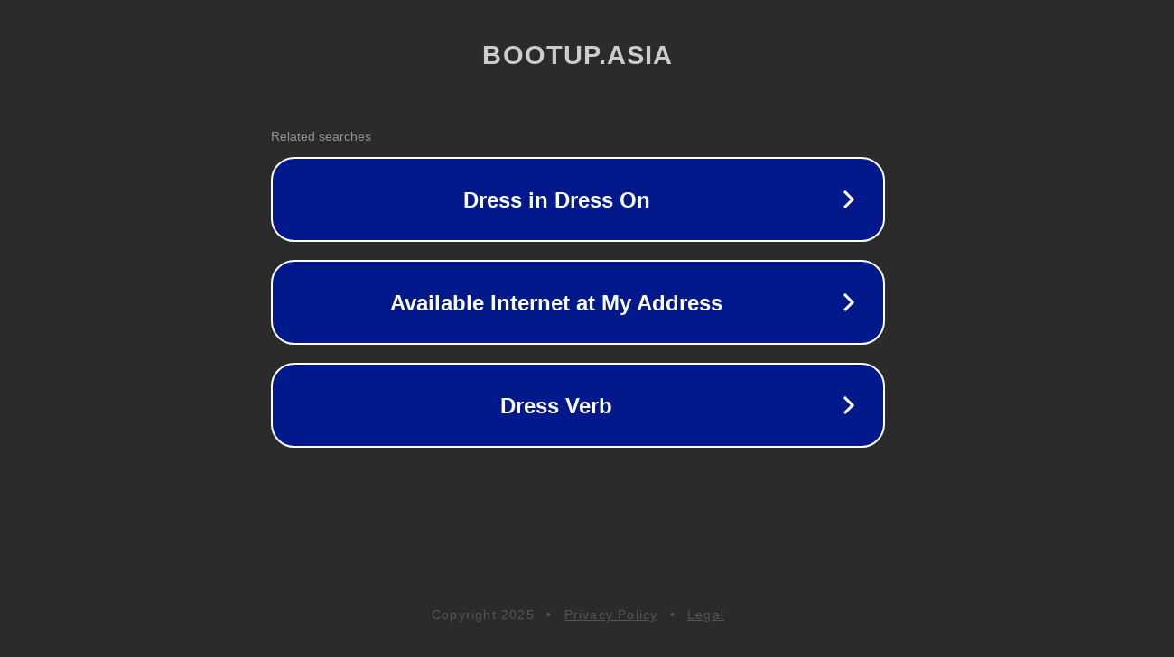

--- FILE ---
content_type: text/html; charset=utf-8
request_url: https://xn--1xbet-lweo3fyc.bootup.asia/Faq64722
body_size: 1098
content:
<!doctype html>
<html data-adblockkey="MFwwDQYJKoZIhvcNAQEBBQADSwAwSAJBANDrp2lz7AOmADaN8tA50LsWcjLFyQFcb/P2Txc58oYOeILb3vBw7J6f4pamkAQVSQuqYsKx3YzdUHCvbVZvFUsCAwEAAQ==_D5NMP0nmyD6mCUMIvm2m+TNJB9m5HVKAlAwpCf+9qwaqNEzOBAzwTdnf+9JNfgvsVgA1QGO9zBjvMexBt834eA==" lang="en" style="background: #2B2B2B;">
<head>
    <meta charset="utf-8">
    <meta name="viewport" content="width=device-width, initial-scale=1">
    <link rel="icon" href="[data-uri]">
    <link rel="preconnect" href="https://www.google.com" crossorigin>
</head>
<body>
<div id="target" style="opacity: 0"></div>
<script>window.park = "[base64]";</script>
<script src="/bGEMKhAnp.js"></script>
</body>
</html>


--- FILE ---
content_type: text/html; charset=UTF-8
request_url: https://syndicatedsearch.goog/afs/ads?sjk=csfluR9lRJ6QL6sY21mCHA%3D%3D&adtest=off&psid=3113057640&pcsa=false&channel=pid-bodis-gcontrol47%2Cpid-bodis-gcontrol120%2Cpid-bodis-gcontrol482%2Cpid-bodis-gcontrol152%2Cpid-bodis-gcontrol162&client=dp-bodis31_3ph&r=m&hl=en&ivt=1&rpbu=https%3A%2F%2Fxn--1xbet-lweo3fyc.bootup.asia%2F%3Fcaf%3D1%26bpt%3D345&type=3&swp=as-drid-2967489367059986&oe=UTF-8&ie=UTF-8&fexp=21404%2C17301431%2C17301433%2C17301436%2C17301548%2C17301266%2C72717107%2C73110182%2C17301559&format=r3&nocache=1481763757416800&num=0&output=afd_ads&domain_name=xn--1xbet-lweo3fyc.bootup.asia&v=3&bsl=8&pac=0&u_his=2&u_tz=0&dt=1763757416802&u_w=1280&u_h=720&biw=1280&bih=720&psw=1280&psh=648&frm=0&uio=-&cont=rs&drt=0&jsid=caf&jsv=830884147&rurl=https%3A%2F%2Fxn--1xbet-lweo3fyc.bootup.asia%2FFaq64722
body_size: 10537
content:
<!doctype html><html lang="en"> <head> <style id="ssr-boilerplate">body{-webkit-text-size-adjust:100%; font-family:arial,sans-serif; margin:0;}.div{-webkit-box-flex:0 0; -webkit-flex-shrink:0; flex-shrink:0;max-width:100%;}.span:last-child, .div:last-child{-webkit-box-flex:1 0; -webkit-flex-shrink:1; flex-shrink:1;}.a{text-decoration:none; text-transform:none; color:inherit; display:inline-block;}.span{-webkit-box-flex:0 0; -webkit-flex-shrink:0; flex-shrink:0;display:inline-block; overflow:hidden; text-transform:none;}.img{border:none; max-width:100%; max-height:100%;}.i_{display:-ms-flexbox; display:-webkit-box; display:-webkit-flex; display:flex;-ms-flex-align:start; -webkit-box-align:start; -webkit-align-items:flex-start; align-items:flex-start;box-sizing:border-box; overflow:hidden;}.v_{-webkit-box-flex:1 0; -webkit-flex-shrink:1; flex-shrink:1;}.j_>span:last-child, .j_>div:last-child, .w_, .w_:last-child{-webkit-box-flex:0 0; -webkit-flex-shrink:0; flex-shrink:0;}.l_{-ms-overflow-style:none; scrollbar-width:none;}.l_::-webkit-scrollbar{display:none;}.s_{position:relative; display:inline-block;}.u_{position:absolute; top:0; left:0; height:100%; background-repeat:no-repeat; background-size:auto 100%;}.t_{display:block;}.r_{display:-ms-flexbox; display:-webkit-box; display:-webkit-flex; display:flex;-ms-flex-align:center; -webkit-box-align:center; -webkit-align-items:center; align-items:center;-ms-flex-pack:center; -webkit-box-pack:center; -webkit-justify-content:center; justify-content:center;}.q_{box-sizing:border-box; max-width:100%; max-height:100%; overflow:hidden;display:-ms-flexbox; display:-webkit-box; display:-webkit-flex; display:flex;-ms-flex-align:center; -webkit-box-align:center; -webkit-align-items:center; align-items:center;-ms-flex-pack:center; -webkit-box-pack:center; -webkit-justify-content:center; justify-content:center;}.n_{text-overflow:ellipsis; white-space:nowrap;}.p_{-ms-flex-negative:1; max-width: 100%;}.m_{overflow:hidden;}.o_{white-space:nowrap;}.x_{cursor:pointer;}.y_{display:none; position:absolute; z-index:1;}.k_>div:not(.y_) {display:-webkit-inline-box; display:-moz-inline-box; display:-ms-inline-flexbox; display:-webkit-inline-flex; display:inline-flex; vertical-align:middle;}.k_.topAlign>div{vertical-align:top;}.k_.centerAlign>div{vertical-align:middle;}.k_.bottomAlign>div{vertical-align:bottom;}.k_>span, .k_>a, .k_>img, .k_{display:inline; vertical-align:middle;}.si101:nth-of-type(5n+1) > .si141{border-left: #1f8a70 7px solid;}.rssAttrContainer ~ .si101:nth-of-type(5n+2) > .si141{border-left: #1f8a70 7px solid;}.si101:nth-of-type(5n+3) > .si141{border-left: #bedb39 7px solid;}.rssAttrContainer ~ .si101:nth-of-type(5n+4) > .si141{border-left: #bedb39 7px solid;}.si101:nth-of-type(5n+5) > .si141{border-left: #ffe11a 7px solid;}.rssAttrContainer ~ .si101:nth-of-type(5n+6) > .si141{border-left: #ffe11a 7px solid;}.si101:nth-of-type(5n+2) > .si141{border-left: #fd7400 7px solid;}.rssAttrContainer ~ .si101:nth-of-type(5n+3) > .si141{border-left: #fd7400 7px solid;}.si101:nth-of-type(5n+4) > .si141{border-left: #004358 7px solid;}.rssAttrContainer ~ .si101:nth-of-type(5n+5) > .si141{border-left: #004358 7px solid;}.z_{cursor:pointer;}.si130{display:inline; text-transform:inherit;}.flexAlignStart{-ms-flex-align:start; -webkit-box-align:start; -webkit-align-items:flex-start; align-items:flex-start;}.flexAlignBottom{-ms-flex-align:end; -webkit-box-align:end; -webkit-align-items:flex-end; align-items:flex-end;}.flexAlignCenter{-ms-flex-align:center; -webkit-box-align:center; -webkit-align-items:center; align-items:center;}.flexAlignStretch{-ms-flex-align:stretch; -webkit-box-align:stretch; -webkit-align-items:stretch; align-items:stretch;}.flexJustifyStart{-ms-flex-pack:start; -webkit-box-pack:start; -webkit-justify-content:flex-start; justify-content:flex-start;}.flexJustifyCenter{-ms-flex-pack:center; -webkit-box-pack:center; -webkit-justify-content:center; justify-content:center;}.flexJustifyEnd{-ms-flex-pack:end; -webkit-box-pack:end; -webkit-justify-content:flex-end; justify-content:flex-end;}</style>  <style>.si101{width:100%; -ms-flex-negative:1;-webkit-box-flex:1 0; -webkit-flex-shrink:1; flex-shrink:1;}.si144{font-weight:700;background-color:#02198b;border-radius:26px;border:2px solid #ffffff;font-family:Arial,arial,sans-serif;font-size:24px;line-height:41px;margin-bottom:10px;margin-left:10px;margin-right:10px;margin-top:10px;padding-bottom:20px;padding-left:13px;padding-right:13px;padding-top:20px;color:#ffffff;width:100%; -ms-flex-negative:1;-webkit-box-flex:1 0; -webkit-flex-shrink:1; flex-shrink:1;}.si144:hover{font-weight:700;background-color:#011059;text-decoration:underline;}.si33{margin-left:2px;width:100%; -ms-flex-negative:1;-webkit-box-flex:1 0; -webkit-flex-shrink:1; flex-shrink:1;}.si102{border-radius:16px;height:0px;width:0px;}.si133{background-color:#2b2b2b;border-radius:2px;font-size:14px;margin-bottom:5px;margin-left:10px;color:#929192;}.si135{background-color:#2b2b2b;height:100%;}.si143{border-radius:12px;height:50px;width:50px;}.si130{font-weight:700;}.rssAttrContainer{width:100%; -ms-flex-negative:1;-webkit-box-flex:1 0; -webkit-flex-shrink:1; flex-shrink:1;}.si133{background-color:#2b2b2b;border-radius:2px;font-size:14px;margin-bottom:5px;margin-left:10px;color:#929192;}.si135{background-color:#2b2b2b;padding-bottom:0px;padding-right:0px;}</style> <meta content="NOINDEX, NOFOLLOW" name="ROBOTS"> <meta content="telephone=no" name="format-detection"> <meta content="origin" name="referrer">    </head> <body>  <div id="adBlock">   <div id="ssrad-master" data-csa-needs-processing="1" data-num-ads="3" class="parent_container"><div class="i_ div si135" style="-ms-flex-direction:row; -webkit-box-orient:horizontal; -webkit-flex-direction:row; flex-direction:row;-ms-flex-pack:start; -webkit-box-pack:start; -webkit-justify-content:flex-start; justify-content:flex-start;-ms-flex-align:start; -webkit-box-align:start; -webkit-align-items:flex-start; align-items:flex-start;-ms-flex-wrap:wrap; -webkit-flex-wrap:wrap; flex-wrap:wrap;" data-ad-container="1"><div class="i_ div rssAttrContainer" style="-ms-flex-direction:row; -webkit-box-orient:horizontal; -webkit-flex-direction:row; flex-direction:row;"><span class="p_ si133 span">Related searches</span></div><div id="e1" class="i_ div clicktrackedAd_js si101" style="-ms-flex-direction:row; -webkit-box-orient:horizontal; -webkit-flex-direction:row; flex-direction:row;"><a href="https://xn--1xbet-lweo3fyc.bootup.asia/?caf=1&amp;bpt=345&amp;query=Dress+in+Dress+On&amp;afdToken=[base64]&amp;pcsa=false" data-nb="0" target="_top" class="i_ a si144" style="-ms-flex-direction:row; -webkit-box-orient:horizontal; -webkit-flex-direction:row; flex-direction:row;-ms-flex-pack:start; -webkit-box-pack:start; -webkit-justify-content:flex-start; justify-content:flex-start;-ms-flex-align:center; -webkit-box-align:center; -webkit-align-items:center; align-items:center;"><div class="i_ div si69" style="-ms-flex-direction:row; -webkit-box-orient:horizontal; -webkit-flex-direction:row; flex-direction:row;-ms-flex-pack:center; -webkit-box-pack:center; -webkit-justify-content:center; justify-content:center;-ms-flex-align:center; -webkit-box-align:center; -webkit-align-items:center; align-items:center;"><div class="i_ div" style="-ms-flex-direction:row; -webkit-box-orient:horizontal; -webkit-flex-direction:row; flex-direction:row;"><div aria-hidden="true" tabindex="-1" class="div q_ si102"><img src="https://afs.googleusercontent.com/ad_icons/standard/publisher_icon_image/chevron.svg?c=%2302198b" alt="" loading="lazy" class="img"></div></div></div><div class="i_ div si33" style="-ms-flex-direction:row; -webkit-box-orient:horizontal; -webkit-flex-direction:row; flex-direction:row;-ms-flex-pack:center; -webkit-box-pack:center; -webkit-justify-content:center; justify-content:center;-ms-flex-align:center; -webkit-box-align:center; -webkit-align-items:center; align-items:center;"><span data-lines="1" data-truncate="0" class="m_ n_ si34 span">Dress in Dress On</span></div><div aria-hidden="true" tabindex="-1" class="div q_ si143 w_"><img src="https://afs.googleusercontent.com/ad_icons/standard/publisher_icon_image/chevron.svg?c=%23ffffff" alt="" loading="lazy" class="img"></div></a></div><div id="e2" class="i_ div clicktrackedAd_js si101" style="-ms-flex-direction:row; -webkit-box-orient:horizontal; -webkit-flex-direction:row; flex-direction:row;"><a href="https://xn--1xbet-lweo3fyc.bootup.asia/?caf=1&amp;bpt=345&amp;query=Available+Internet+at+My+Address&amp;afdToken=[base64]&amp;pcsa=false" data-nb="0" target="_top" class="i_ a si144" style="-ms-flex-direction:row; -webkit-box-orient:horizontal; -webkit-flex-direction:row; flex-direction:row;-ms-flex-pack:start; -webkit-box-pack:start; -webkit-justify-content:flex-start; justify-content:flex-start;-ms-flex-align:center; -webkit-box-align:center; -webkit-align-items:center; align-items:center;"><div class="i_ div si69" style="-ms-flex-direction:row; -webkit-box-orient:horizontal; -webkit-flex-direction:row; flex-direction:row;-ms-flex-pack:center; -webkit-box-pack:center; -webkit-justify-content:center; justify-content:center;-ms-flex-align:center; -webkit-box-align:center; -webkit-align-items:center; align-items:center;"><div class="i_ div" style="-ms-flex-direction:row; -webkit-box-orient:horizontal; -webkit-flex-direction:row; flex-direction:row;"><div aria-hidden="true" tabindex="-1" class="div q_ si102"><img src="https://afs.googleusercontent.com/ad_icons/standard/publisher_icon_image/chevron.svg?c=%2302198b" alt="" loading="lazy" class="img"></div></div></div><div class="i_ div si33" style="-ms-flex-direction:row; -webkit-box-orient:horizontal; -webkit-flex-direction:row; flex-direction:row;-ms-flex-pack:center; -webkit-box-pack:center; -webkit-justify-content:center; justify-content:center;-ms-flex-align:center; -webkit-box-align:center; -webkit-align-items:center; align-items:center;"><span data-lines="1" data-truncate="0" class="m_ n_ si34 span">Available Internet at My Address</span></div><div aria-hidden="true" tabindex="-1" class="div q_ si143 w_"><img src="https://afs.googleusercontent.com/ad_icons/standard/publisher_icon_image/chevron.svg?c=%23ffffff" alt="" loading="lazy" class="img"></div></a></div><div id="e3" class="i_ div clicktrackedAd_js si101" style="-ms-flex-direction:row; -webkit-box-orient:horizontal; -webkit-flex-direction:row; flex-direction:row;"><a href="https://xn--1xbet-lweo3fyc.bootup.asia/?caf=1&amp;bpt=345&amp;query=Dress+Verb&amp;afdToken=[base64]&amp;pcsa=false" data-nb="0" target="_top" class="i_ a si144" style="-ms-flex-direction:row; -webkit-box-orient:horizontal; -webkit-flex-direction:row; flex-direction:row;-ms-flex-pack:start; -webkit-box-pack:start; -webkit-justify-content:flex-start; justify-content:flex-start;-ms-flex-align:center; -webkit-box-align:center; -webkit-align-items:center; align-items:center;"><div class="i_ div si69" style="-ms-flex-direction:row; -webkit-box-orient:horizontal; -webkit-flex-direction:row; flex-direction:row;-ms-flex-pack:center; -webkit-box-pack:center; -webkit-justify-content:center; justify-content:center;-ms-flex-align:center; -webkit-box-align:center; -webkit-align-items:center; align-items:center;"><div class="i_ div" style="-ms-flex-direction:row; -webkit-box-orient:horizontal; -webkit-flex-direction:row; flex-direction:row;"><div aria-hidden="true" tabindex="-1" class="div q_ si102"><img src="https://afs.googleusercontent.com/ad_icons/standard/publisher_icon_image/chevron.svg?c=%2302198b" alt="" loading="lazy" class="img"></div></div></div><div class="i_ div si33" style="-ms-flex-direction:row; -webkit-box-orient:horizontal; -webkit-flex-direction:row; flex-direction:row;-ms-flex-pack:center; -webkit-box-pack:center; -webkit-justify-content:center; justify-content:center;-ms-flex-align:center; -webkit-box-align:center; -webkit-align-items:center; align-items:center;"><span data-lines="1" data-truncate="0" class="m_ n_ si34 span">Dress Verb</span></div><div aria-hidden="true" tabindex="-1" class="div q_ si143 w_"><img src="https://afs.googleusercontent.com/ad_icons/standard/publisher_icon_image/chevron.svg?c=%23ffffff" alt="" loading="lazy" class="img"></div></a></div></div></div> </div> <div id="ssrab" style="display:none;"><!--leader-content--></div> <script nonce="Prs0sBNKcS0Y-d77iII6rw">window.AFS_AD_REQUEST_RETURN_TIME_ = Date.now();window.IS_GOOGLE_AFS_IFRAME_ = true;function populate(el) { var adBlock = document.getElementById("adBlock"); adBlock.innerHTML += el;}
var IS_GOOGLE_AFS_IFRAME_ = true;
var ad_json = {"caps":[{"n":"queryId","v":"ac0gafXWCK7koNgP4MCE8AE"}],"bg":{"i":"https://www.google.com/js/bg/a-nA4ZYk5SNxXGNdSpFtyg8qSP5kD_mRlsONj7COnCs.js","p":"lJctRYc36qpNHfz/tUEn4MHl6LjtPTqVB4UEo0jnizngtrO1qjVAahAK7ScX3WFKRP9QtJjVuxiCB57yL4H/p9CTQBa8xhBkfk/FZvc7M83UmL93DI2o9DMcqSk1HVgP/uj4MHx0M/+LAG4XMYuKTBvdcTyOSyxqAaI1X2FTXdNQCQIbolcwU3zU5zpyxOGMKohSA2p//vBr3RHfqob0immM/F6YEEtXRcAwtBBqp/[base64]/m5m0Je5bGwH7t5QB9i/6szP4djXsaC8zs5tjo5uFV7wj/SSP/T0az7TQ5MJxHcKMb5cPbkRJA762h++UURpNT0If8b60huiuThrRR+LDjRPqyZgZf257mw6qjLrW/h2b3iYLwbgql061O/+a58C+IvZWRdOdQ40fEfs9pa2a/51HNlx4Pu6+5nR70hKnAMsZlhm2TdnPz+PhEd+KZUmOQ9ejOk55Ty9mR/dgXJQrJsZieWaJtaxKyD6QrdLgJmYrP+Efn4PwsnoHakO6u6grVXqYPkWJ2bPNN6gDd/RGcwnumRA1L+6J+qKK89elNeLbVT3bO8YFktfSamuuvLgQFReXQrDdWK3O/YwgY7tEfLSekLbCKVYENS/QVgp/GEltUGQ/hqxS8x5aCKKyO++uT7qa/zq07hM2NEpg/y04SPJhsJVUOx50Aysm2kFdj/2k2QiyvJM+/IoC4ZfjD3rLxKM7LKYuPN12AsaW3SCtHTKnp1w/JIrlVQvM1KkE+qcWQkNUKZ/yf9R4Qh0hzSQEh1gFqR/sq82dNsijA7YB8cHyxoVLle+nLpq8+h96x5ccYMg5gF5JJMk8uWh1ttXiWPHJW5wGJqOZu4tnpNbKzuIhx5Afo4Fba958eIKII/3pX93B0Z/kQJfqdGN5qh92/mDdkNsPjWFRF9Z6kopKtUrD50Hs8vqH0ejG5K1b/TS6X4fjXe6fc9InmvqEJDc50PGHvicEPALHg4RbB7tICpN1pTG0rFYpLSy64TEEfLEAh6VWB9Q6kdSnbzLdI/0oMRjmlKcF+/NrXSo6UY6MGY6xw5zizB8hkVDh+4EACAmsVxNjYFv7cEFI47AJMDMZGK3FXjLlV94kah6Xrcus244t3vMczglUcyfBXVk/HDlltMcUwgegx8/PbnIATqzUQZF6mtvnoIyknCVzsD4YKyQvjpVpLa974/aQzwDw2vKaS9vygSDHsq6o12s3UM4hm6UjXDj+JGgS3ip3hByoUX1eF6rPiLw1DoKQEkt02OXQIZBBrj/283/XeB9k/WPb2ZuUIltt9Gky5gjrL5COoin63xtED9u1Yf5ugS4zpLGL+vhTvhrupQZ7ZMG89ryepKKzI1rlbEyB/1wyFot05mQv0XCJ0joIZlAS6DRX/CGBrTnmbGzm7d10CclUKGxfkZR5p4iCkbYcbff6KNvuaw+ypwlNTGHjW6Hq66pS48yd7/EfZj2/cDV0TlUoZ+qzJpQhFy8UQLUsPGx+O9nkpKAbC9U7nsPNaUKO/ETHRHh9nyLGnWVoCGirj+F2hYeAcSKcQDoQP/+1QNE0LRdhxYneWK2qGFtTJ27TJ52CLwIMwjVKBSXU9DPyjv0lbkCJmzfqASx4RhzhkEPx/2IgI9usJnc4szRqc7HXN1Bhx6xNDbPlrEyNONxAOg6VppUvRtsZMeREJkj8OGXlgIVvq4FKkRSfJjgSx5dXYly0dWsw8Cir6e6slBVedS3bjOZvJF4mRtVxBnU634hvdN0zo3WoUus/yu9Kqzu5kLfAI83ZAWsoCY05mhTupH3KlQgcFUWQXkOLs1zutbC99Io/dZG8E1wjfyDKK4PPYMSFQbTvRukI1acLNVfeQQ9fKBv7CRa7b/xYCXLOZkhdsm429W8OyzvyE8JcAow4o5fIK+He2Lwbsl965qdeG+jC6F/5WCDmZBLtvITkb/SJWnDG5TMOWL8BqQJAA0p2pCyeWcJT5cGsyW37oF0QWRheU/Dqf7DAtRjtAAZUTv/cdGfGYCGLsTB225w+5tszLdcXaENpPlCIFIguzP5hz6rk4K4JhecZojgVjElkiXq2wB9G/M7IlH4HEIJOW2+uVGstkYat3UD281/RJThAr4rGr/AYwtv2sM8svVyZGZg8/43ew6V7j6f3Rjdoyrg24glRmJL8FCNsxFwkEtG5URSxfDlOSUw1w4nyC+yRerIoF2ZaelidUtxETddnFsZDF204qUx6OODDeUEtdhbqrX1helnRrAbu586Dl6y54HuRpn0dxSONlMGYktzOGBYjLekHK7uhAcKVHEAz+/VgNHG2VvUF73aP08wdDLSVj8wsx07ru8KE3h+i83LIYmOy0u7VriWCnT41BBDSsZvXrkSILiT72BN5w/DL8ASHnCpUmMCE/oTAAVyRhD9uBUmWTH2SWDJl+gklDFYP65W+UMfbrM8cayeTVJ5QDNU/ieCahiXxE5d4Qg3PcLoIT28AKa8A/6//GrUkczKsRuoBhJCNevtBVca6o4n3wH2kPScobTJ0FD2ch4pYa/WTK/wMYfbS+1YkYkM9biCRrZlAHgFyhQs9lyq+UaO/rSKmP8OWIhhx3qsTcvhAXk200yt3xYvqgS5Zrnz0bMzFlsL8QYVtJo4cVCCBKtCVs9ZmmsAj1bc0+8wvSGFMT8NpIjUvj2jANwevYiRwTw9iK/ngYDz2tyFjmGv64Qb4kGy28i9msD0gTuwqnOaKF3XAhzpqIHGg4aHM+rTY4XoqQ3roizYN6ixuUpT0Ldoq1b1PSM7S2UEppD1y/VyOCSz10mFYF6a9i2mRd9KLpw1lophoFbzBkKr99OGyRsZTz1DSld6i3dxKXf+Ix+BWBjOqI1ZsZCv05PGJIyppknrBFA+VpXEzwlqb5vSwNN39p1RMQS7aoSJOP7KXK6gQ44VSlyojj5I8+FasQt3F38sQLGrjA/Btv6Ki3mWKXLv7usulRxoACVJa6BXhFKPNn55mws/94F9KKOc/[base64]/DtN248CcRLhUB4CW0/ODXh50ZBS5FJqok4SmGVGcYm2qCuYlzJ99c3KcK3cE1QkPgDB1dWjuaVLYVlBqAeNyAW7yPY+rytOSIhUM6lGC8ybaZncbSq7Rq5+/a8jomFNWB/ZCIhIkqmuBhIoL0aEjoTdGT+sZqxpWbHlkYsHNscAxFeu0KB1cF/VnIprdFlNdSJR/g+cB3qOW7rY7B/+YnpNwEBSffleLiNbyaGyeDUFgdTmpacm08p+5yDcTuP8RfxBWIhi/oxB83cjD1WmD7dD9gh5gcWnjAePFYOm+tqcotQUrTEn9g5l6p/5LxmdwXm09bUrxMBxQlvTzm6dn7tffacLGEGRIVcgRYoX8mjIYBMghDSLTx3VQqd4zeHzoJl5dDUcSayN6QGGfmJYtQPXThB8VWzWY+FKkTO1nAscxpGy2Yxm1WfIJDAvbKminBASdwNxiOim2AP62iEsZaJOWVAv6THWNSRnHt/BQg6xE5quWyHw7WeMU2GacvVhFyQfF+mlg3rPW5BPlZY+IDDmpqWlg+L4BWgTqdTSZTXUVBc8zqNEKdgd6J0xe7eay+peaz6qndW5WnTZNtsi3t/JE7RfXsLA+XcuYD0Des/3qsu3o5IyvIfh1rSARAJQALQ8+8Aj6V7FoAXOvf+83xmQfrd6I6TBdXPVC+UXd+AFR+fqTNOT+x8LiuV4YvXqgmAEfJGo4kxRzGDP1pYF88K/Kqauqb4mgSGm8gzFDzuFpneTTf82Aw1/ZpIupOnAbsqgaZrgh5VTZecHsu/gsf056J0WBcFbxyWSR2Y0fW2KntEdoD7xxBhN7Su7pkP27OPRhJsWUdqoXyVhBH2YKyaBXNMDpYMclAlj4Pdd46N5j0Ltarff5FG2Q8Yc28vx1mfH7STyghaxWclJ9rf1rkmfg10qdnDlhV2apuNwo5c9nY3WP+aATbCWDterkK54NEFmVSQZ/[base64]/TEICho+HYGbj8bSwSUyKdIqA59LDolVlGYc1KMXt4q4PBpupeFhNxmlwjUMtbqtLPQeCBnkQerPXeZsyuDZmCpxUqR/Jm2JhmVYgUHfnvm9/sxYEZd7ujfOahP4RGk6P/kUPBRpacNNi3T/Rn6FNUyBlDIiMYpmWBVsT9Jn1k7pcFO2Y1mo3a7Ks7/NeeQLagFS5L+FsVc+zSjw/jd1jhrPPFG+kwRQafiQ5/MRExUYbyRj0YFDPeQ5YmZifcs0FRzhzEWFd6LuxBmhvscvXOB0w0ntSRqN8mxtegzatRIuJEncQpwAp0o7dhv5Q9VWi/h9UV70rwxQwnGheEcrmZh0/BUj+DubXB6rRX2SZvxsyCfyDafykXH8WfPX6Ofc/vRjY05QgoUOlYiQuBqPA7qzfgaLQigktOZHrKvg89Lt+AMlSUd4nYx3jBHZZrLkqwv4RmFFOXdngINRyhdLxb/gE4KZ0Vh+pstRMdi5abIKMNcLj/pGcMR0+2sPHEv6nzZ2va4AbDGbBg/JthstjPky9gEfQZQpkOhguK4ZacZBe+2TAtlkFnqXK+Dt6QX96q9vwwXRzpCALwZqtZcMeZNxjVL5+PdCrPDOU8habsYLMMzJvwhlBHqgsbLAdxOp7FSljgJoxDnipB2t5fx64XSwrNOAtkLOVwaH839f9hmjf5wIgSy/yNDNAMss/9VciG4AuCDH6SG6lBUa1NwWUYy1Na15dd5ML2dxQ1d/QZrhu2z1Wp4rLbZaDPZ0OfxOjCk5NheLFuJJ03YUxDqA61C+dtAJS4a+ufO9SoTtFbcNpFuZu4MNi5+ru/jqWw4Ybc8bh1NzcB64u+ayLYStJh76fsyXKjcapqLmJmr6SWj2adRm3CP+GizA65r0RLM3GJUbwtjUsMiUvauwwyiWjB32eVnv3FvqfOKvViPUoHcRqmMhHd4BB1kqFgb1Oyq/bZB/+itnDNBTXDQufjh1TNnv9r8DupLze6yvP425q9mkgc8MhCN60ZGwlv8CU+mUbCFN3vA+jLBS400FcKMZovCYEiKtq7figMs0TGyQGEZuq2QmYulgwnneZq/PpBS1sCo87f5u8q32V+58yN2A9NYpXJXVdSv7piCGuanpIP/jut1gbhtD6zYzeZE9A+lm3ggbyLcg5t2netbF7+a2sO7Fqe0Ja9lxxO8YVE6/wHr0rDTu8DMR8uKprOn/bTUbOJ1R34PbvV22n+29r333KhJgdKsPvQUze411o3S6P5gPjUJJwKDat2PifBBGluN16PWpCMVOTOHde7mk8szjtX6rwfoRTe3yGMo4LTmdsQtA1PmUQEpePOi+csruVshxEMHEPQ/Gk8O8wCJcIpJPE0u+FQ8k/D1ODlGBicoDinaxR5tdiYnmVobCfsruRm7m0YOTX4OCY13JZvkIvcOBywMsLFdd2mRgfjrlwk6aYACcwdSEDCJZ0uU8pS1G+7Db+zAWYgF0WxPBsdgJaMF0DeGKPUJePHZ5WYmcHJjyeHGOcTWbEflL65TXHQrd/[base64]/49PnPZMdMNjigJ1wA7SN9j3UG33hBd0pgEyFH0d5yG9Ga83OriFz6oVAE744nerEzU32gG1pjX09s4noFf3XG2vfuYty0FBOk1hfXAwHkeVbvbye6Y2qloMXJb9ndBAa7btF8pBCqZgb7y/g2fF668oe77vSowT+s5QzIj6f9F01xYEuoW0VPv93xHNDD1F9lUgZb6nM/FN5mTr2UOF0wuWOpLQg7YxM2pI790mTbq+FQ6Dp6gkn/MbCVUPQu7PcZ5vfWMuVsVDYpVJBW9aOXVhdWxaWBEL/ul3Wq/PvzCeyqvWSaYSKkJQLFTwxlNLKDId6hFn0LbUmJGk3n2cxiptdg4eJ8jwb1dyg1IdPMhyqbtfSyrXTktE1yTkEjHrmyYaKz7TaEi1t8VjEU+tDInrgF/roGEkwQXt9uze3kL0WQjXoedMPP+WPA/o58a77WXN8UNaNHioh7KDg/yFE2d5lLdc83B+2aYVvZdbPlm5E75DY/X1TXJwfYknbzDfQ617g3IK20G4ucM3Ny8b9pLZQoNpJ3IOK9rwEcEo+AOSpUH6ugKzlx85k23XBSEuUG0Cmp3MDEjJTDHgzpkTZUpCtF9D7QY/00UozFfatn3olek9+LIcw8ojeQGKx9JzPYFVNwUmuUlfPfmqUTIpneqyqaItlsxFwkh6pC5NSqkIrZUfrwXRT8DltK5JKLse7BvEbbgsDyqjWPs5yk76JJK7c39xQXzkyXR4ANZTu2DzLV/BDfRPk4TN9AvtsE1pVnbpYzj67h8KM7SfNCpvDU1r2zigOKDBSZK28x6S+NqduAFxAX0tYVIwGUtV2eHqDEMOsMjKCmMh5vs/Ki03FPLT8BgVpsIBYn7pmx9BI92HQryc6qduTeWVtmCtSkkv9On8jEVlMSZt8WMzJKAv8gOahHtA+YaDyyc2q1fIzVsOxC4HwkXY7yZ1VuJTAGTw8VPVrbjIK1aZn3Hcx9q35DCDhYFn3v067wROGmID2okrZedDWkaYfKt3x/DhU8m9Ql4YNMqmRKodh5lMBCZ127L272xNpJrMny/aHVhoTSJsG1w8k0TXMxPCskXYBdifJElxJgLV3ZG2zeofhGi3kT/TSXTKjx6cmqM2EhH3Ei5oAzctRR907Hbe64zoeiMAJcrEbMwMigEx7Y1veeqRuPWCMnfScgGWi/[base64]/BZr7BEe4Y4mnvIsgzVGwBB4Fu5b/OOJIg3O7qvfst5mGT1DAVjAoHev/mQHX1BBGB/KupG5W0B/qYEj71JBqI/0M6nG9NvRXJ+ns27vYZmZvI8Bp6/y8SgiovF3PBQ6ak19Hv/HbvvYf6MFGGYSgkQz+++So+CBOyuMbKiN2b6VUcQJvKhEGdE/fQ4ZnA/9zJZZlrxfXxGQb1Bmk/BJAmhf2OV7fMGI4CAIFEhcpnWzDH9b43nFgBuUOSkN0IWwcgiuruXsQO3mDroJM8f4vY3FQieCOqBkp+C+6/1EV0SMhnciDVtG2pTAn6NaBYR/gd6gBu9+ftoRPuDiqOoQTsh14T/fCPKnTlJT4mqayfosRDcIuuaIr9ucoq3ZAoVUY8+vijJXILRPVHmqzIGmu1bhIZGlfFrMDHL6f9HnPH8Gh1YfLRWt93GQ5XLksOt7m4kpeKiSdqxZkyKKaBe49DRmeUx4I4+y5GSTokFSimkYDzrlAibbPRwqX5bAU65/PaYJsqP2S8JL2usfkOB4gJR7nOXU7KFHQgebBy6zud+4Z+k3RDORF/kby+8FB0UpszCcvyVvbkynE9WnCUB8CFIjxAc5saZ0E9tqfKIc5g78AjEd7OEUcgV4RMWeGnXpwPZvvRSU5Jd0zbmWsYKyEl+VbITXT7CA3z6nR+KMJTx3rZgrh3Fk5ff+RwmCidriwWUewz0305iDt+0tBEQSnaRN4kwrtOpOU/CdPXct2eeIJB6h1BY/PRqkfsDw4yGw3EjZSYodzmoH/Jvf15ZfQhUiwpHQ5dE/vCTyFAo5UB6b6msa8ihxyqPTDh2hz249EquD11v4BIQ2hsMMnOe/wUHjgQX3mEZFDvOpcpIokvyCb+eadQX4PaAqj5eeYE3e1/iONvLoJsrwSTsMurH68tdCggsQIjUE8AtMj40b9WT/dffHWecF6K9Cbqvi9BIQxp/k3e3jWxSchrPaCTJa9gANsJBXSmjJZZ1KNQJkDakrn8gwFe52/kSQ9ZoW+cPbkA3h5CIwDUCdpV6gnIkGwlBTJ1bqiqrbKpVgQfMrvvvQzDK5hkfZc0wTD2s84M0afyIsiNK41yE86RCrv8Bw1ds7Q+3InwFnbkqjcGbtZYxeLSqcFY2FAB9U9wDgldvC1OUm3gTL7syyFNFgM4t/uqViFAdo+eySZpnPQC/XK25Q6/vjoIw3urSknoOzHuTQz3WwEc/QVzqBaI6y7u4rVQYk4c17ryrUaZBT2kkk1OOeFV8bC4RU7V5dMFhNz3eRu5er/t31Is+C33NS3+i0v4PKPkuy0DKe0KBEl3pJxNDJOqxLOn8EyU/29tQvaTw6R2QHF21sDmCQ+Bw0dPriSlHSzPt7tnj7mgSeOyNdB6i1AcGMcaXCZ/R8rtLHsk1M8Yg6qdunIRUwt1EECxDlnAF/W935Jgi2jcAyo6yWRudyX9MxRXvuJx+9gKZhvQIqQmsEviwuBVmuyrN7r6OOp61UKZ8t+U5G24jQwGiyt0a1s5rdEpUSrn/cahFGeVeeKp0pSKJN/R6j6WasEmRXnTipBX3xnkjpi/Dz9SrcnYQbQzCiCwAgJmVoai/HtX2eqNItnNWL8edbo9Wpl/[base64]/j2pxUPo3O3O3YxNFpwun+Hw923ujX0mFuCiXBleCO0vtrfYm3tGVwyo6Ws9aVjiq2ETcVAmKuR7nnXrl5O2ag31DrkNjvOGzSnoylFHVDTlnuj5PbaGjXZA8ovLvIYz5TXTFNfIUqSYU3oMg42q1g8yfIclZx4BlCcDh4IYYBwTnMcMKMwIOCct+/TRcrMDsQI94puLlIq7ih1MHl9PGdJwCEVuCwwu4O5fnHfKAgmhp5fqJZ3wkakrqhCK0qKVQbk7jLclupRjm5oGUhm3EJSCum/tK72DAJevvxkbWzILm7YJNCFRqXbBIHJZcH1Y4Y7wOLsdk9vtILIehN+FgbXVTtOCMmwwVGm5KmrUfrMyMYo8CEFAOyZJ08+G1N2ku/IYKZ2JeK7LyjboDCZTyTYcEiWP7YFNAj+cUt3knGl+qJU/zQREc2uXs6TJYzp"},"rs_attr":{"t":"Related Links","u":""},"gd":{"ff":{"fd":"swap","eiell":true,"pcsbs":"44","pcsbp":"8"},"cd":{"pid":"dp-bodis31_3ph","eawp":"partner-dp-bodis31_3ph","qi":"ac0gafXWCK7koNgP4MCE8AE"},"pc":{"ct":true},"dc":{"d":true}}};</script> <script src="/adsense/domains/caf.js?pac=0" type="text/javascript" nonce="Prs0sBNKcS0Y-d77iII6rw"></script>  </body> </html>